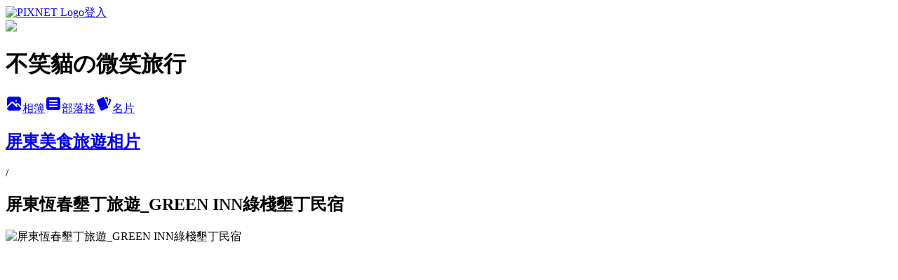

--- FILE ---
content_type: text/html; charset=utf-8
request_url: https://niki423.pixnet.net/albums/416609624/photos/4763308211
body_size: 14177
content:
<!DOCTYPE html><html lang="zh-TW"><head><meta charSet="utf-8"/><meta name="viewport" content="width=device-width, initial-scale=1"/><link rel="preload" href="https://static.1px.tw/blog-next/public/logo_pixnet_ch.svg" as="image"/><link rel="preload" as="image" href="https://picsum.photos/seed/niki423/1200/400"/><link rel="preload" href="https://pimg.1px.tw/niki423/1648644610-3300157849-g.jpg" as="image"/><link rel="stylesheet" href="https://static.1px.tw/blog-next/public/main.css" data-precedence="base"/><link rel="preload" as="script" fetchPriority="low" href="https://static.1px.tw/blog-next/_next/static/chunks/94688e2baa9fea03.js"/><script src="https://static.1px.tw/blog-next/_next/static/chunks/41eaa5427c45ebcc.js" async=""></script><script src="https://static.1px.tw/blog-next/_next/static/chunks/e2c6231760bc85bd.js" async=""></script><script src="https://static.1px.tw/blog-next/_next/static/chunks/94bde6376cf279be.js" async=""></script><script src="https://static.1px.tw/blog-next/_next/static/chunks/426b9d9d938a9eb4.js" async=""></script><script src="https://static.1px.tw/blog-next/_next/static/chunks/turbopack-5021d21b4b170dda.js" async=""></script><script src="https://static.1px.tw/blog-next/_next/static/chunks/ff1a16fafef87110.js" async=""></script><script src="https://static.1px.tw/blog-next/_next/static/chunks/e308b2b9ce476a3e.js" async=""></script><script src="https://static.1px.tw/blog-next/_next/static/chunks/169ce1e25068f8ff.js" async=""></script><script src="https://static.1px.tw/blog-next/_next/static/chunks/d3c6eed28c1dd8e2.js" async=""></script><script src="https://static.1px.tw/blog-next/_next/static/chunks/d4d39cfc2a072218.js" async=""></script><script src="https://static.1px.tw/blog-next/_next/static/chunks/6a5d72c05b9cd4ba.js" async=""></script><script src="https://static.1px.tw/blog-next/_next/static/chunks/8af6103cf1375f47.js" async=""></script><script src="https://static.1px.tw/blog-next/_next/static/chunks/e90cbf588986111c.js" async=""></script><script src="https://static.1px.tw/blog-next/_next/static/chunks/0fb9419eaf336159.js" async=""></script><script src="https://static.1px.tw/blog-next/_next/static/chunks/ed01c75076819ebd.js" async=""></script><script src="https://static.1px.tw/blog-next/_next/static/chunks/a4df8fc19a9a82e6.js" async=""></script><title>屏東恆春墾丁旅遊_GREEN INN綠棧墾丁民宿 - 痞客邦</title><meta name="description" content="屏東恆春墾丁旅遊_GREEN INN綠棧墾丁民宿"/><meta name="google-adsense-platform-account" content="pub-2647689032095179"/><meta name="fb:app_id" content="101730233200171"/><link rel="canonical" href="https://niki423.pixnet.net/blog/albums/416609624/photos/4763308211"/><meta property="og:title" content="屏東恆春墾丁旅遊_GREEN INN綠棧墾丁民宿 - 痞客邦"/><meta property="og:description" content="屏東恆春墾丁旅遊_GREEN INN綠棧墾丁民宿"/><meta property="og:url" content="https://niki423.pixnet.net/blog/albums/416609624/photos/4763308211"/><meta property="og:image" content="https://pimg.1px.tw/niki423/1648644610-3300157849-g.jpg"/><meta property="og:image:width" content="1200"/><meta property="og:image:height" content="630"/><meta property="og:image:alt" content="屏東恆春墾丁旅遊_GREEN INN綠棧墾丁民宿"/><meta property="og:type" content="article"/><meta name="twitter:card" content="summary_large_image"/><meta name="twitter:title" content="屏東恆春墾丁旅遊_GREEN INN綠棧墾丁民宿 - 痞客邦"/><meta name="twitter:description" content="屏東恆春墾丁旅遊_GREEN INN綠棧墾丁民宿"/><meta name="twitter:image" content="https://pimg.1px.tw/niki423/1648644610-3300157849-g.jpg"/><link rel="icon" href="/favicon.ico?favicon.a62c60e0.ico" sizes="32x32" type="image/x-icon"/><script src="https://static.1px.tw/blog-next/_next/static/chunks/a6dad97d9634a72d.js" noModule=""></script></head><body><!--$--><!--/$--><!--$?--><template id="B:0"></template><!--/$--><script>requestAnimationFrame(function(){$RT=performance.now()});</script><script src="https://static.1px.tw/blog-next/_next/static/chunks/94688e2baa9fea03.js" id="_R_" async=""></script><div hidden id="S:0"><script id="pixnet-vars">
          window.PIXNET = {
            post_id: 0,
            name: "niki423",
            user_id: 0,
            blog_id: "4911451",
            display_ads: true
          }; 
        </script><div class="relative min-h-screen"><nav class="fixed z-20 w-full bg-orange-500 text-white shadow-sm"><div id="pixnet-navbar-ad-blog_top"></div><div class="container mx-auto flex h-14 max-w-5xl items-center justify-between px-5"><a href="https://www.pixnet.net"><img src="https://static.1px.tw/blog-next/public/logo_pixnet_ch.svg" alt="PIXNET Logo"/></a><a href="/auth/authorize" class="!text-white">登入</a></div></nav><div class="container mx-auto max-w-5xl pt-[45px]"><div class="sm:px-4"><div class="bg-muted relative flex flex-col items-center justify-center gap-4 overflow-clip py-10 sm:mt-8 sm:rounded-sm"><img src="https://picsum.photos/seed/niki423/1200/400" class="absolute inset-0 h-full w-full object-cover"/><div class="absolute inset-0 bg-black/40 backdrop-blur-sm"></div><div class="relative z-10 flex flex-col items-center justify-center gap-4 px-4"><span data-slot="avatar" class="relative flex shrink-0 overflow-hidden rounded-full size-24 shadow"><span data-slot="avatar-fallback" class="bg-muted flex size-full items-center justify-center rounded-full"></span></span><div class="text-center"><h1 class="mb-1 text-2xl font-bold text-white text-shadow-2xs">不笑貓の微笑旅行</h1></div><div class="flex items-center justify-center gap-3"><a href="/albums" data-slot="button" class="inline-flex items-center justify-center gap-2 whitespace-nowrap text-sm font-medium transition-all disabled:pointer-events-none disabled:opacity-50 [&amp;_svg]:pointer-events-none [&amp;_svg:not([class*=&#x27;size-&#x27;])]:size-4 shrink-0 [&amp;_svg]:shrink-0 outline-none focus-visible:border-ring focus-visible:ring-ring/50 focus-visible:ring-[3px] aria-invalid:ring-destructive/20 dark:aria-invalid:ring-destructive/40 aria-invalid:border-destructive bg-primary text-primary-foreground hover:bg-primary/90 h-9 px-4 py-2 has-[&gt;svg]:px-3 cursor-pointer rounded-full"><svg xmlns="http://www.w3.org/2000/svg" width="24" height="24" viewBox="0 0 24 24" fill="currentColor" stroke="none" class="tabler-icon tabler-icon-photo-filled "><path d="M8.813 11.612c.457 -.38 .918 -.38 1.386 .011l.108 .098l4.986 4.986l.094 .083a1 1 0 0 0 1.403 -1.403l-.083 -.094l-1.292 -1.293l.292 -.293l.106 -.095c.457 -.38 .918 -.38 1.386 .011l.108 .098l4.674 4.675a4 4 0 0 1 -3.775 3.599l-.206 .005h-12a4 4 0 0 1 -3.98 -3.603l6.687 -6.69l.106 -.095zm9.187 -9.612a4 4 0 0 1 3.995 3.8l.005 .2v9.585l-3.293 -3.292l-.15 -.137c-1.256 -1.095 -2.85 -1.097 -4.096 -.017l-.154 .14l-.307 .306l-2.293 -2.292l-.15 -.137c-1.256 -1.095 -2.85 -1.097 -4.096 -.017l-.154 .14l-5.307 5.306v-9.585a4 4 0 0 1 3.8 -3.995l.2 -.005h12zm-2.99 5l-.127 .007a1 1 0 0 0 0 1.986l.117 .007l.127 -.007a1 1 0 0 0 0 -1.986l-.117 -.007z"></path></svg>相簿</a><a href="/blog" data-slot="button" class="inline-flex items-center justify-center gap-2 whitespace-nowrap text-sm font-medium transition-all disabled:pointer-events-none disabled:opacity-50 [&amp;_svg]:pointer-events-none [&amp;_svg:not([class*=&#x27;size-&#x27;])]:size-4 shrink-0 [&amp;_svg]:shrink-0 outline-none focus-visible:border-ring focus-visible:ring-ring/50 focus-visible:ring-[3px] aria-invalid:ring-destructive/20 dark:aria-invalid:ring-destructive/40 aria-invalid:border-destructive border bg-background shadow-xs hover:bg-accent hover:text-accent-foreground dark:bg-input/30 dark:border-input dark:hover:bg-input/50 h-9 px-4 py-2 has-[&gt;svg]:px-3 cursor-pointer rounded-full"><svg xmlns="http://www.w3.org/2000/svg" width="24" height="24" viewBox="0 0 24 24" fill="currentColor" stroke="none" class="tabler-icon tabler-icon-article-filled "><path d="M19 3a3 3 0 0 1 2.995 2.824l.005 .176v12a3 3 0 0 1 -2.824 2.995l-.176 .005h-14a3 3 0 0 1 -2.995 -2.824l-.005 -.176v-12a3 3 0 0 1 2.824 -2.995l.176 -.005h14zm-2 12h-10l-.117 .007a1 1 0 0 0 0 1.986l.117 .007h10l.117 -.007a1 1 0 0 0 0 -1.986l-.117 -.007zm0 -4h-10l-.117 .007a1 1 0 0 0 0 1.986l.117 .007h10l.117 -.007a1 1 0 0 0 0 -1.986l-.117 -.007zm0 -4h-10l-.117 .007a1 1 0 0 0 0 1.986l.117 .007h10l.117 -.007a1 1 0 0 0 0 -1.986l-.117 -.007z"></path></svg>部落格</a><a href="https://www.pixnet.net/pcard/niki423" data-slot="button" class="inline-flex items-center justify-center gap-2 whitespace-nowrap text-sm font-medium transition-all disabled:pointer-events-none disabled:opacity-50 [&amp;_svg]:pointer-events-none [&amp;_svg:not([class*=&#x27;size-&#x27;])]:size-4 shrink-0 [&amp;_svg]:shrink-0 outline-none focus-visible:border-ring focus-visible:ring-ring/50 focus-visible:ring-[3px] aria-invalid:ring-destructive/20 dark:aria-invalid:ring-destructive/40 aria-invalid:border-destructive border bg-background shadow-xs hover:bg-accent hover:text-accent-foreground dark:bg-input/30 dark:border-input dark:hover:bg-input/50 h-9 px-4 py-2 has-[&gt;svg]:px-3 cursor-pointer rounded-full"><svg xmlns="http://www.w3.org/2000/svg" width="24" height="24" viewBox="0 0 24 24" fill="currentColor" stroke="none" class="tabler-icon tabler-icon-cards-filled "><path d="M10.348 3.169l-7.15 3.113a2 2 0 0 0 -1.03 2.608l4.92 11.895a1.96 1.96 0 0 0 2.59 1.063l7.142 -3.11a2.002 2.002 0 0 0 1.036 -2.611l-4.92 -11.894a1.96 1.96 0 0 0 -2.588 -1.064z"></path><path d="M16 3a2 2 0 0 1 1.995 1.85l.005 .15v3.5a1 1 0 0 1 -1.993 .117l-.007 -.117v-3.5h-1a1 1 0 0 1 -.117 -1.993l.117 -.007h1z"></path><path d="M19.08 5.61a1 1 0 0 1 1.31 -.53c.257 .108 .505 .21 .769 .314a2 2 0 0 1 1.114 2.479l-.056 .146l-2.298 5.374a1 1 0 0 1 -1.878 -.676l.04 -.11l2.296 -5.371l-.366 -.148l-.402 -.167a1 1 0 0 1 -.53 -1.312z"></path></svg>名片</a></div></div></div></div><div class="p-4"><div class="mb-4 flex items-center gap-2"><a href="/albums/416609624" class="text-gray-400 hover:text-gray-500"><h2 class="text-lg font-bold">屏東美食旅遊相片</h2></a><span>/</span><h2 class="text-lg font-bold text-gray-500">屏東恆春墾丁旅遊_GREEN INN綠棧墾丁民宿</h2></div><div class="overflow-clip rounded-lg border"><img src="https://pimg.1px.tw/niki423/1648644610-3300157849-g.jpg" alt="屏東恆春墾丁旅遊_GREEN INN綠棧墾丁民宿" class="h-auto w-full rounded-lg object-contain"/></div></div></div></div><section aria-label="Notifications alt+T" tabindex="-1" aria-live="polite" aria-relevant="additions text" aria-atomic="false"></section></div><script>$RB=[];$RV=function(a){$RT=performance.now();for(var b=0;b<a.length;b+=2){var c=a[b],e=a[b+1];null!==e.parentNode&&e.parentNode.removeChild(e);var f=c.parentNode;if(f){var g=c.previousSibling,h=0;do{if(c&&8===c.nodeType){var d=c.data;if("/$"===d||"/&"===d)if(0===h)break;else h--;else"$"!==d&&"$?"!==d&&"$~"!==d&&"$!"!==d&&"&"!==d||h++}d=c.nextSibling;f.removeChild(c);c=d}while(c);for(;e.firstChild;)f.insertBefore(e.firstChild,c);g.data="$";g._reactRetry&&requestAnimationFrame(g._reactRetry)}}a.length=0};
$RC=function(a,b){if(b=document.getElementById(b))(a=document.getElementById(a))?(a.previousSibling.data="$~",$RB.push(a,b),2===$RB.length&&("number"!==typeof $RT?requestAnimationFrame($RV.bind(null,$RB)):(a=performance.now(),setTimeout($RV.bind(null,$RB),2300>a&&2E3<a?2300-a:$RT+300-a)))):b.parentNode.removeChild(b)};$RC("B:0","S:0")</script><script>(self.__next_f=self.__next_f||[]).push([0])</script><script>self.__next_f.push([1,"1:\"$Sreact.fragment\"\n3:I[39756,[\"https://static.1px.tw/blog-next/_next/static/chunks/ff1a16fafef87110.js\",\"https://static.1px.tw/blog-next/_next/static/chunks/e308b2b9ce476a3e.js\"],\"default\"]\n4:I[53536,[\"https://static.1px.tw/blog-next/_next/static/chunks/ff1a16fafef87110.js\",\"https://static.1px.tw/blog-next/_next/static/chunks/e308b2b9ce476a3e.js\"],\"default\"]\n6:I[97367,[\"https://static.1px.tw/blog-next/_next/static/chunks/ff1a16fafef87110.js\",\"https://static.1px.tw/blog-next/_next/static/chunks/e308b2b9ce476a3e.js\"],\"OutletBoundary\"]\n8:I[97367,[\"https://static.1px.tw/blog-next/_next/static/chunks/ff1a16fafef87110.js\",\"https://static.1px.tw/blog-next/_next/static/chunks/e308b2b9ce476a3e.js\"],\"ViewportBoundary\"]\na:I[97367,[\"https://static.1px.tw/blog-next/_next/static/chunks/ff1a16fafef87110.js\",\"https://static.1px.tw/blog-next/_next/static/chunks/e308b2b9ce476a3e.js\"],\"MetadataBoundary\"]\nc:I[63491,[\"https://static.1px.tw/blog-next/_next/static/chunks/169ce1e25068f8ff.js\",\"https://static.1px.tw/blog-next/_next/static/chunks/d3c6eed28c1dd8e2.js\"],\"default\"]\n"])</script><script>self.__next_f.push([1,"0:{\"P\":null,\"b\":\"I9I0TPD-VcXo41Lu7FBt1\",\"c\":[\"\",\"albums\",\"416609624\",\"photos\",\"4763308211\"],\"q\":\"\",\"i\":false,\"f\":[[[\"\",{\"children\":[\"albums\",{\"children\":[[\"id\",\"416609624\",\"d\"],{\"children\":[\"photos\",{\"children\":[[\"photoId\",\"4763308211\",\"d\"],{\"children\":[\"__PAGE__\",{}]}]}]}]}]},\"$undefined\",\"$undefined\",true],[[\"$\",\"$1\",\"c\",{\"children\":[[[\"$\",\"script\",\"script-0\",{\"src\":\"https://static.1px.tw/blog-next/_next/static/chunks/d4d39cfc2a072218.js\",\"async\":true,\"nonce\":\"$undefined\"}],[\"$\",\"script\",\"script-1\",{\"src\":\"https://static.1px.tw/blog-next/_next/static/chunks/6a5d72c05b9cd4ba.js\",\"async\":true,\"nonce\":\"$undefined\"}],[\"$\",\"script\",\"script-2\",{\"src\":\"https://static.1px.tw/blog-next/_next/static/chunks/8af6103cf1375f47.js\",\"async\":true,\"nonce\":\"$undefined\"}]],\"$L2\"]}],{\"children\":[[\"$\",\"$1\",\"c\",{\"children\":[null,[\"$\",\"$L3\",null,{\"parallelRouterKey\":\"children\",\"error\":\"$undefined\",\"errorStyles\":\"$undefined\",\"errorScripts\":\"$undefined\",\"template\":[\"$\",\"$L4\",null,{}],\"templateStyles\":\"$undefined\",\"templateScripts\":\"$undefined\",\"notFound\":\"$undefined\",\"forbidden\":\"$undefined\",\"unauthorized\":\"$undefined\"}]]}],{\"children\":[[\"$\",\"$1\",\"c\",{\"children\":[null,[\"$\",\"$L3\",null,{\"parallelRouterKey\":\"children\",\"error\":\"$undefined\",\"errorStyles\":\"$undefined\",\"errorScripts\":\"$undefined\",\"template\":[\"$\",\"$L4\",null,{}],\"templateStyles\":\"$undefined\",\"templateScripts\":\"$undefined\",\"notFound\":\"$undefined\",\"forbidden\":\"$undefined\",\"unauthorized\":\"$undefined\"}]]}],{\"children\":[[\"$\",\"$1\",\"c\",{\"children\":[null,[\"$\",\"$L3\",null,{\"parallelRouterKey\":\"children\",\"error\":\"$undefined\",\"errorStyles\":\"$undefined\",\"errorScripts\":\"$undefined\",\"template\":[\"$\",\"$L4\",null,{}],\"templateStyles\":\"$undefined\",\"templateScripts\":\"$undefined\",\"notFound\":\"$undefined\",\"forbidden\":\"$undefined\",\"unauthorized\":\"$undefined\"}]]}],{\"children\":[[\"$\",\"$1\",\"c\",{\"children\":[null,[\"$\",\"$L3\",null,{\"parallelRouterKey\":\"children\",\"error\":\"$undefined\",\"errorStyles\":\"$undefined\",\"errorScripts\":\"$undefined\",\"template\":[\"$\",\"$L4\",null,{}],\"templateStyles\":\"$undefined\",\"templateScripts\":\"$undefined\",\"notFound\":\"$undefined\",\"forbidden\":\"$undefined\",\"unauthorized\":\"$undefined\"}]]}],{\"children\":[[\"$\",\"$1\",\"c\",{\"children\":[\"$L5\",[[\"$\",\"script\",\"script-0\",{\"src\":\"https://static.1px.tw/blog-next/_next/static/chunks/0fb9419eaf336159.js\",\"async\":true,\"nonce\":\"$undefined\"}],[\"$\",\"script\",\"script-1\",{\"src\":\"https://static.1px.tw/blog-next/_next/static/chunks/ed01c75076819ebd.js\",\"async\":true,\"nonce\":\"$undefined\"}],[\"$\",\"script\",\"script-2\",{\"src\":\"https://static.1px.tw/blog-next/_next/static/chunks/a4df8fc19a9a82e6.js\",\"async\":true,\"nonce\":\"$undefined\"}]],[\"$\",\"$L6\",null,{\"children\":\"$@7\"}]]}],{},null,false,false]},null,false,false]},null,false,false]},null,false,false]},null,false,false]},null,false,false],[\"$\",\"$1\",\"h\",{\"children\":[null,[\"$\",\"$L8\",null,{\"children\":\"$@9\"}],[\"$\",\"$La\",null,{\"children\":\"$@b\"}],null]}],false]],\"m\":\"$undefined\",\"G\":[\"$c\",[]],\"S\":false}\n"])</script><script>self.__next_f.push([1,"9:[[\"$\",\"meta\",\"0\",{\"charSet\":\"utf-8\"}],[\"$\",\"meta\",\"1\",{\"name\":\"viewport\",\"content\":\"width=device-width, initial-scale=1\"}]]\n"])</script><script>self.__next_f.push([1,"d:I[79520,[\"https://static.1px.tw/blog-next/_next/static/chunks/d4d39cfc2a072218.js\",\"https://static.1px.tw/blog-next/_next/static/chunks/6a5d72c05b9cd4ba.js\",\"https://static.1px.tw/blog-next/_next/static/chunks/8af6103cf1375f47.js\"],\"\"]\n10:I[2352,[\"https://static.1px.tw/blog-next/_next/static/chunks/d4d39cfc2a072218.js\",\"https://static.1px.tw/blog-next/_next/static/chunks/6a5d72c05b9cd4ba.js\",\"https://static.1px.tw/blog-next/_next/static/chunks/8af6103cf1375f47.js\"],\"AdultWarningModal\"]\n11:I[69182,[\"https://static.1px.tw/blog-next/_next/static/chunks/d4d39cfc2a072218.js\",\"https://static.1px.tw/blog-next/_next/static/chunks/6a5d72c05b9cd4ba.js\",\"https://static.1px.tw/blog-next/_next/static/chunks/8af6103cf1375f47.js\"],\"HydrationComplete\"]\n12:I[12985,[\"https://static.1px.tw/blog-next/_next/static/chunks/d4d39cfc2a072218.js\",\"https://static.1px.tw/blog-next/_next/static/chunks/6a5d72c05b9cd4ba.js\",\"https://static.1px.tw/blog-next/_next/static/chunks/8af6103cf1375f47.js\"],\"NuqsAdapter\"]\n13:I[82782,[\"https://static.1px.tw/blog-next/_next/static/chunks/d4d39cfc2a072218.js\",\"https://static.1px.tw/blog-next/_next/static/chunks/6a5d72c05b9cd4ba.js\",\"https://static.1px.tw/blog-next/_next/static/chunks/8af6103cf1375f47.js\"],\"RefineContext\"]\n14:I[29306,[\"https://static.1px.tw/blog-next/_next/static/chunks/d4d39cfc2a072218.js\",\"https://static.1px.tw/blog-next/_next/static/chunks/6a5d72c05b9cd4ba.js\",\"https://static.1px.tw/blog-next/_next/static/chunks/8af6103cf1375f47.js\",\"https://static.1px.tw/blog-next/_next/static/chunks/e90cbf588986111c.js\",\"https://static.1px.tw/blog-next/_next/static/chunks/d3c6eed28c1dd8e2.js\"],\"default\"]\n2:[\"$\",\"html\",null,{\"lang\":\"zh-TW\",\"children\":[[\"$\",\"$Ld\",null,{\"id\":\"google-tag-manager\",\"strategy\":\"afterInteractive\",\"children\":\"\\n(function(w,d,s,l,i){w[l]=w[l]||[];w[l].push({'gtm.start':\\nnew Date().getTime(),event:'gtm.js'});var f=d.getElementsByTagName(s)[0],\\nj=d.createElement(s),dl=l!='dataLayer'?'\u0026l='+l:'';j.async=true;j.src=\\n'https://www.googletagmanager.com/gtm.js?id='+i+dl;f.parentNode.insertBefore(j,f);\\n})(window,document,'script','dataLayer','GTM-TRLQMPKX');\\n  \"}],\"$Le\",\"$Lf\",[\"$\",\"body\",null,{\"children\":[[\"$\",\"$L10\",null,{\"display\":false}],[\"$\",\"$L11\",null,{}],[\"$\",\"$L12\",null,{\"children\":[\"$\",\"$L13\",null,{\"children\":[\"$\",\"$L3\",null,{\"parallelRouterKey\":\"children\",\"error\":\"$undefined\",\"errorStyles\":\"$undefined\",\"errorScripts\":\"$undefined\",\"template\":[\"$\",\"$L4\",null,{}],\"templateStyles\":\"$undefined\",\"templateScripts\":\"$undefined\",\"notFound\":[[\"$\",\"$L14\",null,{}],[]],\"forbidden\":\"$undefined\",\"unauthorized\":\"$undefined\"}]}]}]]}]]}]\n"])</script><script>self.__next_f.push([1,"e:null\nf:null\n"])</script><script>self.__next_f.push([1,"16:I[86294,[\"https://static.1px.tw/blog-next/_next/static/chunks/d4d39cfc2a072218.js\",\"https://static.1px.tw/blog-next/_next/static/chunks/6a5d72c05b9cd4ba.js\",\"https://static.1px.tw/blog-next/_next/static/chunks/8af6103cf1375f47.js\",\"https://static.1px.tw/blog-next/_next/static/chunks/0fb9419eaf336159.js\",\"https://static.1px.tw/blog-next/_next/static/chunks/ed01c75076819ebd.js\",\"https://static.1px.tw/blog-next/_next/static/chunks/a4df8fc19a9a82e6.js\"],\"HeaderSection\"]\n18:I[27201,[\"https://static.1px.tw/blog-next/_next/static/chunks/ff1a16fafef87110.js\",\"https://static.1px.tw/blog-next/_next/static/chunks/e308b2b9ce476a3e.js\"],\"IconMark\"]\n:HL[\"https://static.1px.tw/blog-next/public/main.css\",\"style\"]\n"])</script><script>self.__next_f.push([1,"5:[[\"$\",\"script\",null,{\"id\":\"pixnet-vars\",\"children\":\"\\n          window.PIXNET = {\\n            post_id: 0,\\n            name: \\\"niki423\\\",\\n            user_id: 0,\\n            blog_id: \\\"4911451\\\",\\n            display_ads: true\\n          }; \\n        \"}],[\"$\",\"link\",null,{\"rel\":\"stylesheet\",\"href\":\"https://static.1px.tw/blog-next/public/main.css\",\"precedence\":\"base\"}],[\"$\",\"div\",null,{\"className\":\"relative min-h-screen\",\"children\":[\"$L15\",[\"$\",\"div\",null,{\"className\":\"container mx-auto max-w-5xl pt-[45px]\",\"children\":[[\"$\",\"$L16\",null,{\"blog\":{\"blog_id\":\"4911451\",\"urls\":{\"blog_url\":\"https://niki423.pixnet.net/blog\",\"album_url\":\"https://niki423.pixnet.net/albums\",\"card_url\":\"https://www.pixnet.net/pcard/niki423\",\"sitemap_url\":\"https://niki423.pixnet.net/sitemap.xml\"},\"name\":\"niki423\",\"display_name\":\"不笑貓の微笑旅行\",\"description\":\"旅行、拍照、記錄過程中的點點滴滴。                                                                                                                                                                         連絡信箱：niki423@hotmail.com\",\"visibility\":\"public\",\"freeze\":\"active\",\"default_comment_permission\":\"deny\",\"service_album\":\"enable\",\"rss_mode\":\"auto\",\"taxonomy\":{\"id\":16,\"name\":\"休閒旅遊\"},\"logo\":{\"id\":null,\"url\":\"https://s3.1px.tw/blog/common/avatar/blog_cover_dark.jpg\"},\"logo_url\":\"https://s3.1px.tw/blog/common/avatar/blog_cover_dark.jpg\",\"owner\":{\"sub\":\"838256604750196116\",\"display_name\":\"不笑貓\",\"avatar\":\"https://pic.pimg.tw/niki423/logo/niki423.png\",\"login_country\":null,\"login_city\":null,\"login_at\":0,\"created_at\":1393470933,\"updated_at\":1765078836},\"socials\":{\"social_email\":null,\"social_line\":null,\"social_facebook\":null,\"social_instagram\":null,\"social_youtube\":null,\"created_at\":null,\"updated_at\":null},\"stats\":{\"views_initialized\":9639895,\"views_total\":9648771,\"views_today\":20,\"post_count\":0,\"updated_at\":1769901007},\"marketing\":{\"keywords\":null,\"gsc_site_verification\":null,\"sitemap_verified_at\":1769898164,\"ga_account\":null,\"created_at\":1765764551,\"updated_at\":1769898164},\"watermark\":null,\"custom_domain\":null,\"hero_image\":{\"id\":1769901566,\"url\":\"https://picsum.photos/seed/niki423/1200/400\"},\"widgets\":{\"sidebar1\":[{\"id\":49991686,\"identifier\":\"cus1555647\",\"title\":\"飯店鑑賞王\",\"sort\":2,\"data\":\"\u003ciframe src=\\\"//hotelguru.events.pixnet.net/sticker/?user=niki423\\\" frameborder=\\\"0\\\" scrolling=\\\"no\\\" width=\\\"186\\\" height=\\\"306\\\"\u003e\u003c/iframe\u003e\"},{\"id\":49991689,\"identifier\":\"cus1270516\",\"title\":\"粉絲專頁\",\"sort\":5,\"data\":\"\u003cdiv class=\\\"fb-page\\\" data-href=\\\"https://www.facebook.com/menibox/\\\" data-tabs=\\\"timeline\\\" data-width=\\\"70\\\" data-height=\\\"300\\\" data-small-header=\\\"false\\\" data-adapt-container-width=\\\"true\\\" data-hide-cover=\\\"false\\\" data-show-facepile=\\\"true\\\"\u003e\u003cblockquote cite=\\\"https://www.facebook.com/menibox/\\\" class=\\\"fb-xfbml-parse-ignore\\\"\u003e\u003ca href=\\\"https://www.facebook.com/menibox/\\\"\u003e米Ni\u0026#039;s行旅箱\u003c/a\u003e\u003c/blockquote\u003e\u003c/div\u003e\"},{\"id\":49991690,\"identifier\":\"pixCategory\",\"title\":\"文章分類\",\"sort\":6,\"data\":[{\"type\":\"folder\",\"id\":null,\"name\":\"懶人包\",\"children\":[{\"type\":\"category\",\"id\":\"10004307797\",\"name\":\"南投懶人包\",\"post_count\":2,\"url\":\"\",\"sort\":1},{\"type\":\"category\",\"id\":\"10004159597\",\"name\":\"嘉義懶人包\",\"post_count\":1,\"url\":\"\",\"sort\":2},{\"type\":\"category\",\"id\":\"10004134604\",\"name\":\"高雄懶人包\",\"post_count\":2,\"url\":\"\",\"sort\":3},{\"type\":\"category\",\"id\":\"10004122747\",\"name\":\"浪漫台三線\",\"post_count\":1,\"url\":\"\",\"sort\":4},{\"type\":\"category\",\"id\":\"10003999816\",\"name\":\"台南懶人包\",\"post_count\":2,\"url\":\"\",\"sort\":5},{\"type\":\"category\",\"id\":\"10004007616\",\"name\":\"屏東懶人包\",\"post_count\":7,\"url\":\"\",\"sort\":6},{\"type\":\"category\",\"id\":\"10003999810\",\"name\":\"花東懶人包\",\"post_count\":8,\"url\":\"\",\"sort\":7}],\"url\":\"\",\"sort\":2},{\"type\":\"folder\",\"id\":null,\"name\":\"飯店.民宿\",\"children\":[{\"type\":\"category\",\"id\":\"10004021505\",\"name\":\"台北住宿\",\"post_count\":1,\"url\":\"\",\"sort\":0},{\"type\":\"category\",\"id\":\"10004021508\",\"name\":\"新北住宿\",\"post_count\":1,\"url\":\"\",\"sort\":1},{\"type\":\"category\",\"id\":\"10002162681\",\"name\":\"新竹住宿\",\"post_count\":2,\"url\":\"\",\"sort\":2},{\"type\":\"category\",\"id\":\"10002203148\",\"name\":\"苗栗住宿\",\"post_count\":1,\"url\":\"\",\"sort\":3},{\"type\":\"category\",\"id\":\"10002162603\",\"name\":\"台中住宿\",\"post_count\":1,\"url\":\"\",\"sort\":4},{\"type\":\"category\",\"id\":\"10002162594\",\"name\":\"南投住宿\",\"post_count\":5,\"url\":\"\",\"sort\":5},{\"type\":\"category\",\"id\":\"10003594790\",\"name\":\"來嘉住一晚\",\"post_count\":3,\"url\":\"\",\"sort\":6},{\"type\":\"category\",\"id\":\"10003907215\",\"name\":\"台南旅宿\",\"post_count\":8,\"url\":\"\",\"sort\":7},{\"type\":\"category\",\"id\":\"10002162453\",\"name\":\"高雄愛住客\",\"post_count\":2,\"url\":\"\",\"sort\":8},{\"type\":\"category\",\"id\":\"10002162486\",\"name\":\"屏東住宿\",\"post_count\":57,\"url\":\"\",\"sort\":9},{\"type\":\"category\",\"id\":\"10002162462\",\"name\":\"台東住一晚\",\"post_count\":12,\"url\":\"\",\"sort\":10},{\"type\":\"category\",\"id\":\"10002162444\",\"name\":\"花蓮住宿\",\"post_count\":18,\"url\":\"\",\"sort\":11},{\"type\":\"category\",\"id\":\"10002162474\",\"name\":\"宜蘭住宿\",\"post_count\":6,\"url\":\"\",\"sort\":12}],\"url\":\"\",\"sort\":3},{\"type\":\"folder\",\"id\":null,\"name\":\"01. 微笑の 台北\",\"children\":[{\"type\":\"category\",\"id\":\"10002162531\",\"name\":\"台北旅遊\",\"post_count\":21,\"url\":\"\",\"sort\":1},{\"type\":\"category\",\"id\":\"10002162597\",\"name\":\"台北美食\",\"post_count\":16,\"url\":\"\",\"sort\":2},{\"type\":\"category\",\"id\":\"10002162489\",\"name\":\"活動、展覽\",\"post_count\":1,\"url\":\"\",\"sort\":3}],\"url\":\"\",\"sort\":4},{\"type\":\"folder\",\"id\":null,\"name\":\"02. 微笑の 新北\",\"children\":[{\"type\":\"category\",\"id\":\"10002162534\",\"name\":\"新北旅遊\",\"post_count\":10,\"url\":\"\",\"sort\":1},{\"type\":\"category\",\"id\":\"10003642657\",\"name\":\"新北美食\",\"post_count\":4,\"url\":\"\",\"sort\":2}],\"url\":\"\",\"sort\":5},{\"type\":\"folder\",\"id\":null,\"name\":\"03. 微笑の 桃園\",\"children\":[{\"type\":\"category\",\"id\":\"10004138441\",\"name\":\"桃園美食\",\"post_count\":3,\"url\":\"\",\"sort\":1},{\"type\":\"category\",\"id\":\"10002162537\",\"name\":\"桃園旅遊\",\"post_count\":6,\"url\":\"\",\"sort\":2}],\"url\":\"\",\"sort\":6},{\"type\":\"folder\",\"id\":null,\"name\":\"04. 微笑の 新竹\",\"children\":[{\"type\":\"category\",\"id\":\"10002162540\",\"name\":\"新竹旅遊\",\"post_count\":7,\"url\":\"\",\"sort\":1},{\"type\":\"category\",\"id\":\"10002162678\",\"name\":\"新竹好吃\",\"post_count\":4,\"url\":\"\",\"sort\":2}],\"url\":\"\",\"sort\":7},{\"type\":\"folder\",\"id\":null,\"name\":\"05. 微笑の 苗栗\",\"children\":[{\"type\":\"category\",\"id\":\"10002162543\",\"name\":\"苗栗旅遊\",\"post_count\":6,\"url\":\"\",\"sort\":1}],\"url\":\"\",\"sort\":8},{\"type\":\"folder\",\"id\":null,\"name\":\"06. 微笑の 台中\",\"children\":[{\"type\":\"category\",\"id\":\"10002162546\",\"name\":\"台中旅遊\",\"post_count\":3,\"url\":\"\",\"sort\":1},{\"type\":\"category\",\"id\":\"10002162600\",\"name\":\"台中美食\",\"post_count\":3,\"url\":\"\",\"sort\":2}],\"url\":\"\",\"sort\":9},{\"type\":\"folder\",\"id\":null,\"name\":\"07. 微笑の 彰化\",\"children\":[{\"type\":\"category\",\"id\":\"10002162549\",\"name\":\"彰化旅遊\",\"post_count\":2,\"url\":\"\",\"sort\":1}],\"url\":\"\",\"sort\":10},{\"type\":\"folder\",\"id\":null,\"name\":\"08. 微笑の 南投\",\"children\":[{\"type\":\"category\",\"id\":\"10002162552\",\"name\":\"南投旅遊\",\"post_count\":12,\"url\":\"\",\"sort\":1},{\"type\":\"category\",\"id\":\"10002162591\",\"name\":\"南投美食\",\"post_count\":9,\"url\":\"\",\"sort\":2}],\"url\":\"\",\"sort\":11},{\"type\":\"folder\",\"id\":null,\"name\":\"10. 微笑の 嘉義\",\"children\":[{\"type\":\"category\",\"id\":\"10002162384\",\"name\":\"嘉義旅遊\",\"post_count\":17,\"url\":\"\",\"sort\":1},{\"type\":\"category\",\"id\":\"10002162465\",\"name\":\"回嘉好美食\",\"post_count\":5,\"url\":\"\",\"sort\":2}],\"url\":\"\",\"sort\":12},{\"type\":\"folder\",\"id\":null,\"name\":\"12. 在地の 高雄\",\"children\":[{\"type\":\"category\",\"id\":\"10003999819\",\"name\":\"高雄交通\",\"post_count\":2,\"url\":\"\",\"sort\":1},{\"type\":\"category\",\"id\":\"10002162390\",\"name\":\"高雄景點\",\"post_count\":49,\"url\":\"\",\"sort\":2},{\"type\":\"category\",\"id\":\"10002162450\",\"name\":\"高雄美食\",\"post_count\":72,\"url\":\"\",\"sort\":3},{\"type\":\"category\",\"id\":\"10003643959\",\"name\":\"就愛吃火鍋\",\"post_count\":30,\"url\":\"\",\"sort\":4},{\"type\":\"category\",\"id\":\"10003642306\",\"name\":\"高雄呷甜甜\",\"post_count\":41,\"url\":\"\",\"sort\":5},{\"type\":\"category\",\"id\":\"10004023905\",\"name\":\"高雄生活休閒\",\"post_count\":6,\"url\":\"\",\"sort\":6},{\"type\":\"category\",\"id\":\"10003105919\",\"name\":\"展覽.活動\",\"post_count\":3,\"url\":\"\",\"sort\":7}],\"url\":\"\",\"sort\":13},{\"type\":\"folder\",\"id\":null,\"name\":\"11. 微笑の 台南\",\"children\":[{\"type\":\"category\",\"id\":\"10004370911\",\"name\":\"台南生活休閒\",\"post_count\":1,\"url\":\"\",\"sort\":1},{\"type\":\"category\",\"id\":\"10004151189\",\"name\":\"台南交通\",\"post_count\":1,\"url\":\"\",\"sort\":2},{\"type\":\"category\",\"id\":\"10002162387\",\"name\":\"台南旅遊\",\"post_count\":22,\"url\":\"\",\"sort\":3},{\"type\":\"category\",\"id\":\"10003930510\",\"name\":\"台南美食\",\"post_count\":45,\"url\":\"\",\"sort\":4}],\"url\":\"\",\"sort\":14},{\"type\":\"folder\",\"id\":null,\"name\":\"13. 微笑の 屏東\",\"children\":[{\"type\":\"category\",\"id\":\"10004391992\",\"name\":\"恆春.墾丁美食\",\"post_count\":33,\"url\":\"\",\"sort\":0},{\"type\":\"category\",\"id\":\"10004365076\",\"name\":\"屏東市美食\",\"post_count\":30,\"url\":\"\",\"sort\":1},{\"type\":\"category\",\"id\":\"10004050020\",\"name\":\"屏東交通\",\"post_count\":3,\"url\":\"\",\"sort\":2},{\"type\":\"category\",\"id\":\"10002162393\",\"name\":\"屏東景點\",\"post_count\":58,\"url\":\"\",\"sort\":3},{\"type\":\"category\",\"id\":\"10002162483\",\"name\":\"屏東美食\",\"post_count\":25,\"url\":\"\",\"sort\":4}],\"url\":\"\",\"sort\":15},{\"type\":\"folder\",\"id\":null,\"name\":\"14. 微笑の 宜蘭\",\"children\":[{\"type\":\"category\",\"id\":\"10002162396\",\"name\":\"宜蘭旅遊\",\"post_count\":17,\"url\":\"\",\"sort\":1},{\"type\":\"category\",\"id\":\"10002162471\",\"name\":\"宜蘭好吃\",\"post_count\":9,\"url\":\"\",\"sort\":2}],\"url\":\"\",\"sort\":16},{\"type\":\"folder\",\"id\":null,\"name\":\"15. 微笑の 花蓮\",\"children\":[{\"type\":\"category\",\"id\":\"10004256212\",\"name\":\"花蓮交通\",\"post_count\":1,\"url\":\"\",\"sort\":1},{\"type\":\"category\",\"id\":\"10002162399\",\"name\":\"花蓮旅遊\",\"post_count\":25,\"url\":\"\",\"sort\":2},{\"type\":\"category\",\"id\":\"10002162441\",\"name\":\"花蓮美食\",\"post_count\":27,\"url\":\"\",\"sort\":3}],\"url\":\"\",\"sort\":17},{\"type\":\"folder\",\"id\":null,\"name\":\"16. 微笑の 台東\",\"children\":[{\"type\":\"category\",\"id\":\"10004378849\",\"name\":\"台東交通\",\"post_count\":1,\"url\":\"\",\"sort\":0},{\"type\":\"category\",\"id\":\"10002162402\",\"name\":\"台東旅遊\",\"post_count\":22,\"url\":\"\",\"sort\":1},{\"type\":\"category\",\"id\":\"10002162459\",\"name\":\"台東美食\",\"post_count\":15,\"url\":\"\",\"sort\":2}],\"url\":\"\",\"sort\":18},{\"type\":\"folder\",\"id\":null,\"name\":\"微笑の離島旅遊\",\"children\":[{\"type\":\"category\",\"id\":\"10004123101\",\"name\":\"金門\",\"post_count\":2,\"url\":\"\",\"sort\":1},{\"type\":\"category\",\"id\":\"10002162429\",\"name\":\"綠島\",\"post_count\":3,\"url\":\"\",\"sort\":2},{\"type\":\"category\",\"id\":\"10002162477\",\"name\":\"小琉球~\",\"post_count\":0,\"url\":\"\",\"sort\":3},{\"type\":\"category\",\"id\":\"10002162456\",\"name\":\"龜山島~\",\"post_count\":1,\"url\":\"\",\"sort\":4}],\"url\":\"\",\"sort\":19},{\"type\":\"folder\",\"id\":null,\"name\":\"微笑の環遊世界\",\"children\":[{\"type\":\"category\",\"id\":\"10004291963\",\"name\":\"18'越南胡志明市5天自助旅行\",\"post_count\":6,\"url\":\"\",\"sort\":1},{\"type\":\"category\",\"id\":\"10004271579\",\"name\":\"18'日本大阪+奈良5日自助遊\",\"post_count\":8,\"url\":\"\",\"sort\":2},{\"type\":\"category\",\"id\":\"10004041683\",\"name\":\"16'《南非South Africa》彩虹國度14天自駕旅遊\",\"post_count\":19,\"url\":\"\",\"sort\":3},{\"type\":\"category\",\"id\":\"10003964389\",\"name\":\"16'《越南_胡志明市》隨興吃喝雜記\",\"post_count\":16,\"url\":\"\",\"sort\":4},{\"type\":\"category\",\"id\":\"10003924075\",\"name\":\"16'《日本_九州》賞櫻跟團6日旅\",\"post_count\":5,\"url\":\"\",\"sort\":5},{\"type\":\"category\",\"id\":\"10003582208\",\"name\":\"2015《韓國_首爾》自助旅行5日遊\",\"post_count\":26,\"url\":\"\",\"sort\":6},{\"type\":\"category\",\"id\":\"10003233068\",\"name\":\"2014《日本_OKINAWA》 7日駕車自助行\",\"post_count\":34,\"url\":\"\",\"sort\":7},{\"type\":\"category\",\"id\":\"10003233218\",\"name\":\"2014《日本_京阪賞櫻》浪漫粉紅 6日自助行_更新中　\",\"post_count\":12,\"url\":\"\",\"sort\":8},{\"type\":\"category\",\"id\":\"10002859199\",\"name\":\"2013《柬埔寨_吳哥窟》 6日自助行\",\"post_count\":10,\"url\":\"\",\"sort\":9},{\"type\":\"category\",\"id\":\"10002162495\",\"name\":\"2011《日本_北陸》跟團5日之旅\",\"post_count\":16,\"url\":\"\",\"sort\":10}],\"url\":\"\",\"sort\":20},{\"type\":\"folder\",\"id\":null,\"name\":\"微笑の_大陸旅遊\",\"children\":[{\"type\":\"category\",\"id\":\"10004161997\",\"name\":\"16'《上海》精緻小旅遊\",\"post_count\":1,\"url\":\"\",\"sort\":1},{\"type\":\"category\",\"id\":\"10002162687\",\"name\":\"2015《滬、粵、港》三方趴趴GO之行\",\"post_count\":15,\"url\":\"\",\"sort\":2},{\"type\":\"category\",\"id\":\"10002162525\",\"name\":\"2013《香港》赤柱\u0026大澳漁村\",\"post_count\":4,\"url\":\"\",\"sort\":3},{\"type\":\"category\",\"id\":\"10002162570\",\"name\":\"2012《陝西_西安+四川_九寨溝》7日自助行\",\"post_count\":13,\"url\":\"\",\"sort\":5},{\"type\":\"category\",\"id\":\"10002162690\",\"name\":\"2012《浙江_紹興》柯橋古鎮之旅\",\"post_count\":10,\"url\":\"\",\"sort\":6},{\"type\":\"category\",\"id\":\"10002162510\",\"name\":\"2011《湖南_張家界》5日自助行\",\"post_count\":9,\"url\":\"\",\"sort\":7},{\"type\":\"category\",\"id\":\"10002162588\",\"name\":\"2010《北京》幕田峪長城\",\"post_count\":9,\"url\":\"\",\"sort\":8},{\"type\":\"category\",\"id\":\"10003549934\",\"name\":\"2010《蘇州》同里古鎮\",\"post_count\":3,\"url\":\"\",\"sort\":9},{\"type\":\"category\",\"id\":\"10002162693\",\"name\":\"2009《上海+浙江》西塘古鎮\",\"post_count\":7,\"url\":\"\",\"sort\":10},{\"type\":\"category\",\"id\":\"10003484483\",\"name\":\"2009《香港》沙田 \u0026 南ㄚ島 小旅\",\"post_count\":12,\"url\":\"\",\"sort\":11},{\"type\":\"category\",\"id\":\"10002162576\",\"name\":\"2008《香港》之旅\",\"post_count\":5,\"url\":\"\",\"sort\":12},{\"type\":\"category\",\"id\":\"10002162669\",\"name\":\"廣東旅遊\",\"post_count\":15,\"url\":\"\",\"sort\":13}],\"url\":\"\",\"sort\":21},{\"type\":\"category\",\"id\":\"10004320292\",\"name\":\"生活綜合\",\"post_count\":3,\"url\":\"https://abc.com\",\"sort\":22},{\"type\":\"category\",\"id\":\"10004247854\",\"name\":\"隨手拍拍\",\"post_count\":1,\"url\":\"https://abc.com\",\"sort\":23},{\"type\":\"category\",\"id\":\"10003434995\",\"name\":\"美食_團購\",\"post_count\":13,\"url\":\"https://abc.com\",\"sort\":24},{\"type\":\"category\",\"id\":\"10002162468\",\"name\":\"報導\",\"post_count\":1,\"url\":\"https://abc.com\",\"sort\":25},{\"type\":\"category\",\"id\":\"10002162438\",\"name\":\"胡言亂語\",\"post_count\":3,\"url\":\"https://abc.com\",\"sort\":26}]},{\"id\":49991691,\"identifier\":\"pixLatestArticle\",\"title\":\"燒ㄟ最新文章\",\"sort\":7,\"data\":[{\"id\":\"10358448511\",\"title\":\"恆春墾丁》鬆塊Chillax Inn B\u0026B_又大又舒适價格又合算.度假輕鬆省.寵物友善民宿\",\"featured\":{\"id\":null,\"url\":\"https://pimg.1px.tw/niki423/1751502427-2439131235-g.jpg\"},\"tags\":[],\"published_at\":1751505547,\"post_url\":\"https://niki423.pixnet.net/blog/posts/10358448511\",\"stats\":{\"post_id\":\"10358448511\",\"views\":364,\"views_today\":1,\"likes\":0,\"link_clicks\":0,\"comments\":0,\"replies\":0,\"created_at\":0,\"updated_at\":1769875033}},{\"id\":\"10355607758\",\"title\":\"恆春墾丁》LUMI CAFE咖啡店_招牌必吃荷蘭小鬆餅.最美台26線特色甜點\",\"featured\":{\"id\":null,\"url\":\"https://pimg.1px.tw/niki423/1749277401-3641562889-g.jpg\"},\"tags\":[],\"published_at\":1707837180,\"post_url\":\"https://niki423.pixnet.net/blog/posts/10355607758\",\"stats\":{\"post_id\":\"10355607758\",\"views\":58,\"views_today\":4,\"likes\":0,\"link_clicks\":0,\"comments\":0,\"replies\":0,\"created_at\":0,\"updated_at\":1769662009}},{\"id\":\"10356878051\",\"title\":\"恆春墾丁》笑哈哈墨西哥捲餅_雙倍起司薄餅超滿足.捲餅好飽足\",\"featured\":{\"id\":null,\"url\":\"https://pimg.1px.tw/niki423/1745764226-1424814310-g.jpg\"},\"tags\":[],\"published_at\":1706367000,\"post_url\":\"https://niki423.pixnet.net/blog/posts/10356878051\",\"stats\":{\"post_id\":\"10356878051\",\"views\":77,\"views_today\":3,\"likes\":0,\"link_clicks\":0,\"comments\":0,\"replies\":0,\"created_at\":0,\"updated_at\":1769788644}},{\"id\":\"10350243353\",\"title\":\"墾丁》土造粗樓民宿_ins意外好美拍.私房早餐超美味.真摯自然平價民宿\",\"featured\":{\"id\":null,\"url\":\"https://pimg.1px.tw/niki423/1699358580-3152887594-g.jpg\"},\"tags\":[],\"published_at\":1700148872,\"post_url\":\"https://niki423.pixnet.net/blog/posts/10350243353\",\"stats\":{\"post_id\":\"10350243353\",\"views\":684,\"views_today\":1,\"likes\":0,\"link_clicks\":0,\"comments\":0,\"replies\":0,\"created_at\":0,\"updated_at\":1769661733}},{\"id\":\"10356699848\",\"title\":\"恆春》墾丁承億文旅雅客小半島_紫斑蝶池畔風景房住宿實錄\",\"featured\":{\"id\":null,\"url\":\"https://pimg.1px.tw/niki423/1696496864-752085357-g.jpg\"},\"tags\":[],\"published_at\":1696522603,\"post_url\":\"https://niki423.pixnet.net/blog/posts/10356699848\",\"stats\":{\"post_id\":\"10356699848\",\"views\":61,\"views_today\":0,\"likes\":0,\"link_clicks\":0,\"comments\":1,\"replies\":0,\"created_at\":0,\"updated_at\":0}},{\"id\":\"10355607596\",\"title\":\"華泰瑞苑GLORIA MANOR墾丁賓館_坐臥半山腰與自然共享的山海美景.墾丁渡假飯店推薦\",\"featured\":{\"id\":null,\"url\":\"https://pimg.1px.tw/niki423/1675264703-362199821-g.jpg\"},\"tags\":[],\"published_at\":1690519424,\"post_url\":\"https://niki423.pixnet.net/blog/posts/10355607596\",\"stats\":{\"post_id\":\"10355607596\",\"views\":120,\"views_today\":1,\"likes\":0,\"link_clicks\":0,\"comments\":0,\"replies\":0,\"created_at\":0,\"updated_at\":1769662009}},{\"id\":\"10355634470\",\"title\":\"大鵬灣》帆一山久SailHotel全新風帆飯店_360度海景灣景美美雙景觀_獨享絕美曙光和日落大公開\",\"featured\":{\"id\":null,\"url\":\"https://pimg.1px.tw/niki423/1683440037-931883930-g.jpg\"},\"tags\":[],\"published_at\":1682428380,\"post_url\":\"https://niki423.pixnet.net/blog/posts/10355634470\",\"stats\":{\"post_id\":\"10355634470\",\"views\":694,\"views_today\":1,\"likes\":15,\"link_clicks\":0,\"comments\":0,\"replies\":0,\"created_at\":0,\"updated_at\":1769875026}},{\"id\":\"10355579375\",\"title\":\"恆春墾丁》拾日THE DAY包棟_純白ins親子溫水戲水池VILLA.披薩DIY烤肉.寵物友善共享歡樂時光\",\"featured\":{\"id\":null,\"url\":\"https://pimg.1px.tw/niki423/1675440471-3485910962-g.jpg\"},\"tags\":[],\"published_at\":1674825240,\"post_url\":\"https://niki423.pixnet.net/blog/posts/10355579375\",\"stats\":{\"post_id\":\"10355579375\",\"views\":257,\"views_today\":1,\"likes\":36,\"link_clicks\":0,\"comments\":0,\"replies\":0,\"created_at\":0,\"updated_at\":1769662007}},{\"id\":\"10355209739\",\"title\":\"墾丁》船帆石白旅居海景民宿_A+B館双廳美風格.無敵面海+陽台觀星双浴+海景早餐多重饗宴.二訪都欲罷不想返\",\"featured\":{\"id\":null,\"url\":\"https://pimg.1px.tw/niki423/1672407533-2164224329-g.jpg\"},\"tags\":[],\"published_at\":1674655576,\"post_url\":\"https://niki423.pixnet.net/blog/posts/10355209739\",\"stats\":{\"post_id\":\"10355209739\",\"views\":339,\"views_today\":1,\"likes\":0,\"link_clicks\":0,\"comments\":0,\"replies\":0,\"created_at\":0,\"updated_at\":1768406160}},{\"id\":\"10353039108\",\"title\":\"【高雄床墊推薦】好享宅家床墊_精選用料安心好眠CP值好床_工廠直營獨立筒彈簧床墊專賣店\",\"featured\":{\"id\":null,\"url\":\"https://pimg.1px.tw/niki423/1659691997-3785087450-g.jpg\"},\"tags\":[],\"published_at\":1659967026,\"post_url\":\"https://niki423.pixnet.net/blog/posts/10353039108\",\"stats\":{\"post_id\":\"10353039108\",\"views\":258,\"views_today\":1,\"likes\":12,\"link_clicks\":0,\"comments\":0,\"replies\":0,\"created_at\":0,\"updated_at\":1769661855}}]},{\"id\":49991692,\"identifier\":\"pixHotArticle\",\"title\":\"熱門文章10選\",\"sort\":8,\"data\":[{\"id\":\"10125244605\",\"title\":\"【綠島】沒搞錯之1_冬遊綠島\",\"featured\":{\"id\":null,\"url\":\"https://pimg.1px.tw/niki423/1405429221-3276685203.jpg\"},\"tags\":[],\"published_at\":1268404075,\"post_url\":\"https://niki423.pixnet.net/blog/posts/10125244605\",\"stats\":{\"post_id\":\"10125244605\",\"views\":62540,\"views_today\":2,\"likes\":2,\"link_clicks\":0,\"comments\":0,\"replies\":0,\"created_at\":0,\"updated_at\":1769875019}},{\"id\":\"10125246672\",\"title\":\"【香港】九龍公園\",\"featured\":{\"id\":null,\"url\":\"https://pimg.1px.tw/niki423/1405420731-99732551.jpg\"},\"tags\":[],\"published_at\":1326548401,\"post_url\":\"https://niki423.pixnet.net/blog/posts/10125246672\",\"stats\":{\"post_id\":\"10125246672\",\"views\":8480,\"views_today\":2,\"likes\":0,\"link_clicks\":0,\"comments\":0,\"replies\":0,\"created_at\":0,\"updated_at\":1769901333}},{\"id\":\"10125248007\",\"title\":\"【高雄食記】岡山‧小樽日式料理\",\"featured\":{\"id\":null,\"url\":\"https://pimg.1px.tw/niki423/1405414473-997133836.jpg\"},\"tags\":[],\"published_at\":1358782227,\"post_url\":\"https://niki423.pixnet.net/blog/posts/10125248007\",\"stats\":{\"post_id\":\"10125248007\",\"views\":26403,\"views_today\":3,\"likes\":0,\"link_clicks\":0,\"comments\":0,\"replies\":0,\"created_at\":0,\"updated_at\":1769874938}},{\"id\":\"10292794139\",\"title\":\"【高雄_食記】就愛吃火鍋05_原來它叫王記阿 ‧ 王記麻辣鴛鴦火鍋\",\"featured\":{\"id\":null,\"url\":\"https://pimg.1px.tw/niki423/1435494602-2944993819.jpg\"},\"tags\":[],\"published_at\":1434773640,\"post_url\":\"https://niki423.pixnet.net/blog/posts/10292794139\",\"stats\":{\"post_id\":\"10292794139\",\"views\":14909,\"views_today\":5,\"likes\":17,\"link_clicks\":0,\"comments\":0,\"replies\":0,\"created_at\":0,\"updated_at\":1769874974}},{\"id\":\"10318191706\",\"title\":\"【高雄_大樹】就愛吃火鍋09_九曲堂車站附近_大四囍石頭火鍋\",\"featured\":{\"id\":null,\"url\":\"https://pimg.1px.tw/niki423/1453821102-1356086661.jpg\"},\"tags\":[],\"published_at\":1453898583,\"post_url\":\"https://niki423.pixnet.net/blog/posts/10318191706\",\"stats\":{\"post_id\":\"10318191706\",\"views\":4650,\"views_today\":2,\"likes\":12,\"link_clicks\":0,\"comments\":0,\"replies\":0,\"created_at\":0,\"updated_at\":1769874927}},{\"id\":\"10344320300\",\"title\":\"【台南_白河】關子嶺伴手禮_當地自種香菇、烘培的秀珍菇香菇酥脆好另類_木成菇之鄉 (木成香菇批發零售)\",\"featured\":{\"id\":null,\"url\":\"https://pimg.1px.tw/niki423/1509281721-1554618846.jpg\"},\"tags\":[],\"published_at\":1505570760,\"post_url\":\"https://niki423.pixnet.net/blog/posts/10344320300\",\"stats\":{\"post_id\":\"10344320300\",\"views\":12328,\"views_today\":3,\"likes\":0,\"link_clicks\":0,\"comments\":0,\"replies\":0,\"created_at\":0,\"updated_at\":1769875036}},{\"id\":\"10344547724\",\"title\":\"【高雄_三民】不油膩的味蕾_牛肉拌麵、刀削麵_山西有珍牛肉麵\",\"featured\":{\"id\":null,\"url\":\"https://pimg.1px.tw/niki423/1510829378-1148390124.jpg\"},\"tags\":[],\"published_at\":1511069460,\"post_url\":\"https://niki423.pixnet.net/blog/posts/10344547724\",\"stats\":{\"post_id\":\"10344547724\",\"views\":9803,\"views_today\":1,\"likes\":18,\"link_clicks\":0,\"comments\":0,\"replies\":0,\"created_at\":0,\"updated_at\":1769875029}},{\"id\":\"10344687698\",\"title\":\"【屏東市】屏東大學旁社區小店A\u0026T亞提咖啡_不起眼卻驚藏美食好料理_早午餐x手作甜點x會開花的茶x海鮮溫沙拉x板腱牛排蓋飯\",\"featured\":{\"id\":null,\"url\":\"https://pimg.1px.tw/niki423/1512906933-3306170641.jpg\"},\"tags\":[],\"published_at\":1513598160,\"post_url\":\"https://niki423.pixnet.net/blog/posts/10344687698\",\"stats\":{\"post_id\":\"10344687698\",\"views\":22334,\"views_today\":1,\"likes\":123,\"link_clicks\":0,\"comments\":0,\"replies\":0,\"created_at\":0,\"updated_at\":1769661585}},{\"id\":\"10344923804\",\"title\":\"【屏東市_懶人包】屏市25家老屋特色餐廳大匯總(含勝利新村)_一手就掌握的超級口袋名單+交通+地圖\",\"featured\":{\"id\":null,\"url\":\"https://pimg.1px.tw/niki423/1513783186-2243005835.jpg\"},\"tags\":[],\"published_at\":1514089020,\"post_url\":\"https://niki423.pixnet.net/blog/posts/10344923804\",\"stats\":{\"post_id\":\"10344923804\",\"views\":210195,\"views_today\":1,\"likes\":142,\"link_clicks\":0,\"comments\":2,\"replies\":0,\"created_at\":0,\"updated_at\":1769874928}},{\"id\":\"10346943317\",\"title\":\"【台南_中西區】藏風藝文空間/咖啡_呷飯配畫雙享受x比鋼琴酒吧更文藝氣息的畫廊餐廳_一次用餐滿滿心靈雞湯\",\"featured\":{\"id\":null,\"url\":\"https://pimg.1px.tw/niki423/1524280004-43491861.jpg\"},\"tags\":[],\"published_at\":1521434160,\"post_url\":\"https://niki423.pixnet.net/blog/posts/10346943317\",\"stats\":{\"post_id\":\"10346943317\",\"views\":15690,\"views_today\":1,\"likes\":16,\"link_clicks\":0,\"comments\":0,\"replies\":0,\"created_at\":0,\"updated_at\":1769874962}}]},{\"id\":49991693,\"identifier\":\"pixLatestComment\",\"title\":\"最新留言\",\"sort\":9,\"data\":null},{\"id\":49991695,\"identifier\":\"pixSearch\",\"title\":\"文章搜尋\",\"sort\":11,\"data\":null},{\"id\":49991696,\"identifier\":\"pixVisitor\",\"title\":\"誰來我家\",\"sort\":12,\"data\":null},{\"id\":49991697,\"identifier\":\"pixHits\",\"title\":\"參觀人氣\",\"sort\":13,\"data\":null},{\"id\":49991698,\"identifier\":\"pixMyPlace\",\"title\":\"個人資訊\",\"sort\":14,\"data\":null},{\"id\":49991701,\"identifier\":\"cus1598407\",\"title\":\"瘋民宿\",\"sort\":17,\"data\":\"\u003ca href=\\\"https://kenting.fun-taiwan.com/\\\" title=\\\"造訪「瘋台灣墾丁民宿網」\\\" target=\\\"_blank\\\"\u003e\u003cimg src=\\\"https://www.fun-taiwan.com/images/sticker/kenting_170X50.gif\\\" alt=\\\"瘋台灣墾丁民宿網\\\" border=\\\"0\\\"\u003e\u003c/a\u003e \u003cscript id=\\\"ftwScript\\\" src=\\\"https://widgets.fun-taiwan.com/bnbexp/ftw-embed.js\\\" bid=\\\"517\\\"\u003e\u003c/script\u003e\"}],\"footer\":[{\"id\":49991709,\"identifier\":\"footer\",\"title\":\"頁尾描述\",\"sort\":25,\"data\":\"\u003cdiv class=\\\"fb-page\\\" data-href=\\\"https://www.facebook.com/menibox/\\\" data-tabs=\\\"timeline\\\" data-width=\\\"300\\\" data-height=\\\"400\\\" data-small-header=\\\"false\\\" data-adapt-container-width=\\\"true\\\" data-hide-cover=\\\"false\\\" data-show-facepile=\\\"true\\\"\u003e\u003cblockquote cite=\\\"https://www.facebook.com/menibox/\\\" class=\\\"fb-xfbml-parse-ignore\\\"\u003e\u003ca href=\\\"https://www.facebook.com/menibox/\\\"\u003e米Ni\u0026#039;s行旅箱\u003c/a\u003e\u003c/blockquote\u003e\u003c/div\u003e\"}]},\"display_ads\":true,\"display_adult_warning\":false,\"ad_options\":[],\"adsense\":null,\"css_version\":\"202602010719\",\"created_at\":1393470933,\"updated_at\":1393471767}}],\"$L17\"]}]]}]]\n"])</script><script>self.__next_f.push([1,"b:[[\"$\",\"title\",\"0\",{\"children\":\"屏東恆春墾丁旅遊_GREEN INN綠棧墾丁民宿 - 痞客邦\"}],[\"$\",\"meta\",\"1\",{\"name\":\"description\",\"content\":\"屏東恆春墾丁旅遊_GREEN INN綠棧墾丁民宿\"}],[\"$\",\"meta\",\"2\",{\"name\":\"google-adsense-platform-account\",\"content\":\"pub-2647689032095179\"}],[\"$\",\"meta\",\"3\",{\"name\":\"fb:app_id\",\"content\":\"101730233200171\"}],[\"$\",\"link\",\"4\",{\"rel\":\"canonical\",\"href\":\"https://niki423.pixnet.net/blog/albums/416609624/photos/4763308211\"}],[\"$\",\"meta\",\"5\",{\"property\":\"og:title\",\"content\":\"屏東恆春墾丁旅遊_GREEN INN綠棧墾丁民宿 - 痞客邦\"}],[\"$\",\"meta\",\"6\",{\"property\":\"og:description\",\"content\":\"屏東恆春墾丁旅遊_GREEN INN綠棧墾丁民宿\"}],[\"$\",\"meta\",\"7\",{\"property\":\"og:url\",\"content\":\"https://niki423.pixnet.net/blog/albums/416609624/photos/4763308211\"}],[\"$\",\"meta\",\"8\",{\"property\":\"og:image\",\"content\":\"https://pimg.1px.tw/niki423/1648644610-3300157849-g.jpg\"}],[\"$\",\"meta\",\"9\",{\"property\":\"og:image:width\",\"content\":\"1200\"}],[\"$\",\"meta\",\"10\",{\"property\":\"og:image:height\",\"content\":\"630\"}],[\"$\",\"meta\",\"11\",{\"property\":\"og:image:alt\",\"content\":\"屏東恆春墾丁旅遊_GREEN INN綠棧墾丁民宿\"}],[\"$\",\"meta\",\"12\",{\"property\":\"og:type\",\"content\":\"article\"}],[\"$\",\"meta\",\"13\",{\"name\":\"twitter:card\",\"content\":\"summary_large_image\"}],[\"$\",\"meta\",\"14\",{\"name\":\"twitter:title\",\"content\":\"屏東恆春墾丁旅遊_GREEN INN綠棧墾丁民宿 - 痞客邦\"}],[\"$\",\"meta\",\"15\",{\"name\":\"twitter:description\",\"content\":\"屏東恆春墾丁旅遊_GREEN INN綠棧墾丁民宿\"}],[\"$\",\"meta\",\"16\",{\"name\":\"twitter:image\",\"content\":\"https://pimg.1px.tw/niki423/1648644610-3300157849-g.jpg\"}],[\"$\",\"link\",\"17\",{\"rel\":\"icon\",\"href\":\"/favicon.ico?favicon.a62c60e0.ico\",\"sizes\":\"32x32\",\"type\":\"image/x-icon\"}],[\"$\",\"$L18\",\"18\",{}]]\n"])</script><script>self.__next_f.push([1,"7:null\n"])</script><script>self.__next_f.push([1,":HL[\"https://pimg.1px.tw/niki423/1648644610-3300157849-g.jpg\",\"image\"]\n:HL[\"https://static.1px.tw/blog-next/public/logo_pixnet_ch.svg\",\"image\"]\n17:[\"$\",\"div\",null,{\"className\":\"p-4\",\"children\":[[\"$\",\"div\",null,{\"className\":\"mb-4 flex items-center gap-2\",\"children\":[[\"$\",\"a\",null,{\"href\":\"/albums/416609624\",\"className\":\"text-gray-400 hover:text-gray-500\",\"children\":[\"$\",\"h2\",null,{\"className\":\"text-lg font-bold\",\"children\":\"屏東美食旅遊相片\"}]}],[\"$\",\"span\",null,{\"children\":\"/\"}],[\"$\",\"h2\",null,{\"className\":\"text-lg font-bold text-gray-500\",\"children\":\"屏東恆春墾丁旅遊_GREEN INN綠棧墾丁民宿\"}]]}],[\"$\",\"div\",null,{\"className\":\"overflow-clip rounded-lg border\",\"children\":[\"$\",\"img\",null,{\"src\":\"https://pimg.1px.tw/niki423/1648644610-3300157849-g.jpg\",\"alt\":\"屏東恆春墾丁旅遊_GREEN INN綠棧墾丁民宿\",\"className\":\"h-auto w-full rounded-lg object-contain\"}]}]]}]\n15:[\"$\",\"nav\",null,{\"className\":\"fixed z-20 w-full bg-orange-500 text-white shadow-sm\",\"children\":[[\"$\",\"div\",null,{\"id\":\"pixnet-navbar-ad-blog_top\"}],[\"$\",\"div\",null,{\"className\":\"container mx-auto flex h-14 max-w-5xl items-center justify-between px-5\",\"children\":[[\"$\",\"a\",null,{\"href\":\"https://www.pixnet.net\",\"children\":[\"$\",\"img\",null,{\"src\":\"https://static.1px.tw/blog-next/public/logo_pixnet_ch.svg\",\"alt\":\"PIXNET Logo\"}]}],[\"$\",\"a\",null,{\"href\":\"/auth/authorize\",\"className\":\"!text-white\",\"children\":\"登入\"}]]}]]}]\n"])</script></body></html>